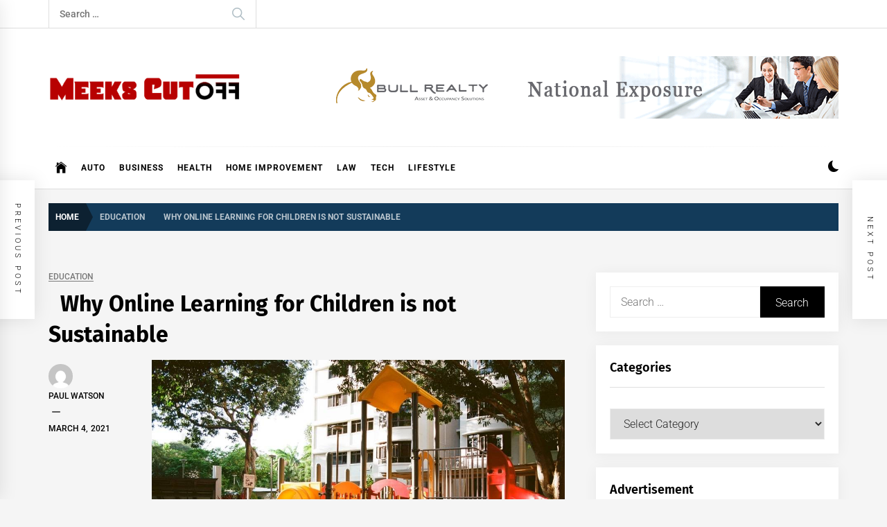

--- FILE ---
content_type: text/html; charset=UTF-8
request_url: https://meekscutoff.com/why-online-learning-for-children-is-not-sustainable/
body_size: 17282
content:
<!DOCTYPE html>
<html lang="en-US">
<head>
    <meta charset="UTF-8">
    <meta name="viewport" content="width=device-width, initial-scale=1.0">
    <link rel="profile" href="https://gmpg.org/xfn/11">

    <meta name='robots' content='index, follow, max-image-preview:large, max-snippet:-1, max-video-preview:-1' />

	<!-- This site is optimized with the Yoast SEO plugin v26.5 - https://yoast.com/wordpress/plugins/seo/ -->
	<title>  Why Online Learning for Children is not Sustainable  - meekscutoff.com</title>
	<link rel="canonical" href="https://meekscutoff.com/why-online-learning-for-children-is-not-sustainable/" />
	<meta property="og:locale" content="en_US" />
	<meta property="og:type" content="article" />
	<meta property="og:title" content="  Why Online Learning for Children is not Sustainable  - meekscutoff.com" />
	<meta property="og:description" content="Due to the pandemic, schools have had no choice but to close. Children have to continue learning at home. Teachers continue to adjust to the situation and find ways to help students learn in their absence. This situation is more difficult for younger students. Therefore, enforced permanent online learning is not sustainable for the long-term. [&hellip;]" />
	<meta property="og:url" content="https://meekscutoff.com/why-online-learning-for-children-is-not-sustainable/" />
	<meta property="og:site_name" content="meekscutoff.com" />
	<meta property="article:published_time" content="2021-03-04T11:55:53+00:00" />
	<meta property="og:image" content="https://meekscutoff.com/wp-content/uploads/2021/03/DSC0814_2500px_72ppi.jpg" />
	<meta property="og:image:width" content="1000" />
	<meta property="og:image:height" content="663" />
	<meta property="og:image:type" content="image/jpeg" />
	<meta name="author" content="Paul Watson" />
	<meta name="twitter:card" content="summary_large_image" />
	<meta name="twitter:label1" content="Written by" />
	<meta name="twitter:data1" content="Paul Watson" />
	<meta name="twitter:label2" content="Est. reading time" />
	<meta name="twitter:data2" content="3 minutes" />
	<script type="application/ld+json" class="yoast-schema-graph">{"@context":"https://schema.org","@graph":[{"@type":"Article","@id":"https://meekscutoff.com/why-online-learning-for-children-is-not-sustainable/#article","isPartOf":{"@id":"https://meekscutoff.com/why-online-learning-for-children-is-not-sustainable/"},"author":{"name":"Paul Watson","@id":"https://meekscutoff.com/#/schema/person/d92c62959f72a834bffc96908a7836da"},"headline":"  Why Online Learning for Children is not Sustainable ","datePublished":"2021-03-04T11:55:53+00:00","mainEntityOfPage":{"@id":"https://meekscutoff.com/why-online-learning-for-children-is-not-sustainable/"},"wordCount":504,"publisher":{"@id":"https://meekscutoff.com/#organization"},"image":{"@id":"https://meekscutoff.com/why-online-learning-for-children-is-not-sustainable/#primaryimage"},"thumbnailUrl":"https://meekscutoff.com/wp-content/uploads/2021/03/DSC0814_2500px_72ppi.jpg","articleSection":["Education"],"inLanguage":"en-US"},{"@type":"WebPage","@id":"https://meekscutoff.com/why-online-learning-for-children-is-not-sustainable/","url":"https://meekscutoff.com/why-online-learning-for-children-is-not-sustainable/","name":"  Why Online Learning for Children is not Sustainable  - meekscutoff.com","isPartOf":{"@id":"https://meekscutoff.com/#website"},"primaryImageOfPage":{"@id":"https://meekscutoff.com/why-online-learning-for-children-is-not-sustainable/#primaryimage"},"image":{"@id":"https://meekscutoff.com/why-online-learning-for-children-is-not-sustainable/#primaryimage"},"thumbnailUrl":"https://meekscutoff.com/wp-content/uploads/2021/03/DSC0814_2500px_72ppi.jpg","datePublished":"2021-03-04T11:55:53+00:00","breadcrumb":{"@id":"https://meekscutoff.com/why-online-learning-for-children-is-not-sustainable/#breadcrumb"},"inLanguage":"en-US","potentialAction":[{"@type":"ReadAction","target":["https://meekscutoff.com/why-online-learning-for-children-is-not-sustainable/"]}]},{"@type":"ImageObject","inLanguage":"en-US","@id":"https://meekscutoff.com/why-online-learning-for-children-is-not-sustainable/#primaryimage","url":"https://meekscutoff.com/wp-content/uploads/2021/03/DSC0814_2500px_72ppi.jpg","contentUrl":"https://meekscutoff.com/wp-content/uploads/2021/03/DSC0814_2500px_72ppi.jpg","width":1000,"height":663},{"@type":"BreadcrumbList","@id":"https://meekscutoff.com/why-online-learning-for-children-is-not-sustainable/#breadcrumb","itemListElement":[{"@type":"ListItem","position":1,"name":"Home","item":"https://meekscutoff.com/"},{"@type":"ListItem","position":2,"name":"  Why Online Learning for Children is not Sustainable "}]},{"@type":"WebSite","@id":"https://meekscutoff.com/#website","url":"https://meekscutoff.com/","name":"meekscutoff.com","description":"meekscutoff.com","publisher":{"@id":"https://meekscutoff.com/#organization"},"potentialAction":[{"@type":"SearchAction","target":{"@type":"EntryPoint","urlTemplate":"https://meekscutoff.com/?s={search_term_string}"},"query-input":{"@type":"PropertyValueSpecification","valueRequired":true,"valueName":"search_term_string"}}],"inLanguage":"en-US"},{"@type":"Organization","@id":"https://meekscutoff.com/#organization","name":"meekscutoff.com","url":"https://meekscutoff.com/","logo":{"@type":"ImageObject","inLanguage":"en-US","@id":"https://meekscutoff.com/#/schema/logo/image/","url":"https://meekscutoff.com/wp-content/uploads/2019/08/cropped-meeks-cut-off-e1565588047431.png","contentUrl":"https://meekscutoff.com/wp-content/uploads/2019/08/cropped-meeks-cut-off-e1565588047431.png","width":389,"height":76,"caption":"meekscutoff.com"},"image":{"@id":"https://meekscutoff.com/#/schema/logo/image/"}},{"@type":"Person","@id":"https://meekscutoff.com/#/schema/person/d92c62959f72a834bffc96908a7836da","name":"Paul Watson","image":{"@type":"ImageObject","inLanguage":"en-US","@id":"https://meekscutoff.com/#/schema/person/image/","url":"https://secure.gravatar.com/avatar/811acde54c6fe2e5182770e4c40d042683e169630fad3fedc9e73331816eed2c?s=96&d=mm&r=g","contentUrl":"https://secure.gravatar.com/avatar/811acde54c6fe2e5182770e4c40d042683e169630fad3fedc9e73331816eed2c?s=96&d=mm&r=g","caption":"Paul Watson"},"url":"https://meekscutoff.com/author/paul-watson/"}]}</script>
	<!-- / Yoast SEO plugin. -->


<link rel="alternate" type="application/rss+xml" title="meekscutoff.com &raquo; Feed" href="https://meekscutoff.com/feed/" />
<link rel="alternate" type="application/rss+xml" title="meekscutoff.com &raquo; Comments Feed" href="https://meekscutoff.com/comments/feed/" />
<link rel="alternate" title="oEmbed (JSON)" type="application/json+oembed" href="https://meekscutoff.com/wp-json/oembed/1.0/embed?url=https%3A%2F%2Fmeekscutoff.com%2Fwhy-online-learning-for-children-is-not-sustainable%2F" />
<link rel="alternate" title="oEmbed (XML)" type="text/xml+oembed" href="https://meekscutoff.com/wp-json/oembed/1.0/embed?url=https%3A%2F%2Fmeekscutoff.com%2Fwhy-online-learning-for-children-is-not-sustainable%2F&#038;format=xml" />
<style id='wp-img-auto-sizes-contain-inline-css' type='text/css'>
img:is([sizes=auto i],[sizes^="auto," i]){contain-intrinsic-size:3000px 1500px}
/*# sourceURL=wp-img-auto-sizes-contain-inline-css */
</style>
<style id='wp-emoji-styles-inline-css' type='text/css'>

	img.wp-smiley, img.emoji {
		display: inline !important;
		border: none !important;
		box-shadow: none !important;
		height: 1em !important;
		width: 1em !important;
		margin: 0 0.07em !important;
		vertical-align: -0.1em !important;
		background: none !important;
		padding: 0 !important;
	}
/*# sourceURL=wp-emoji-styles-inline-css */
</style>
<style id='wp-block-library-inline-css' type='text/css'>
:root{--wp-block-synced-color:#7a00df;--wp-block-synced-color--rgb:122,0,223;--wp-bound-block-color:var(--wp-block-synced-color);--wp-editor-canvas-background:#ddd;--wp-admin-theme-color:#007cba;--wp-admin-theme-color--rgb:0,124,186;--wp-admin-theme-color-darker-10:#006ba1;--wp-admin-theme-color-darker-10--rgb:0,107,160.5;--wp-admin-theme-color-darker-20:#005a87;--wp-admin-theme-color-darker-20--rgb:0,90,135;--wp-admin-border-width-focus:2px}@media (min-resolution:192dpi){:root{--wp-admin-border-width-focus:1.5px}}.wp-element-button{cursor:pointer}:root .has-very-light-gray-background-color{background-color:#eee}:root .has-very-dark-gray-background-color{background-color:#313131}:root .has-very-light-gray-color{color:#eee}:root .has-very-dark-gray-color{color:#313131}:root .has-vivid-green-cyan-to-vivid-cyan-blue-gradient-background{background:linear-gradient(135deg,#00d084,#0693e3)}:root .has-purple-crush-gradient-background{background:linear-gradient(135deg,#34e2e4,#4721fb 50%,#ab1dfe)}:root .has-hazy-dawn-gradient-background{background:linear-gradient(135deg,#faaca8,#dad0ec)}:root .has-subdued-olive-gradient-background{background:linear-gradient(135deg,#fafae1,#67a671)}:root .has-atomic-cream-gradient-background{background:linear-gradient(135deg,#fdd79a,#004a59)}:root .has-nightshade-gradient-background{background:linear-gradient(135deg,#330968,#31cdcf)}:root .has-midnight-gradient-background{background:linear-gradient(135deg,#020381,#2874fc)}:root{--wp--preset--font-size--normal:16px;--wp--preset--font-size--huge:42px}.has-regular-font-size{font-size:1em}.has-larger-font-size{font-size:2.625em}.has-normal-font-size{font-size:var(--wp--preset--font-size--normal)}.has-huge-font-size{font-size:var(--wp--preset--font-size--huge)}.has-text-align-center{text-align:center}.has-text-align-left{text-align:left}.has-text-align-right{text-align:right}.has-fit-text{white-space:nowrap!important}#end-resizable-editor-section{display:none}.aligncenter{clear:both}.items-justified-left{justify-content:flex-start}.items-justified-center{justify-content:center}.items-justified-right{justify-content:flex-end}.items-justified-space-between{justify-content:space-between}.screen-reader-text{border:0;clip-path:inset(50%);height:1px;margin:-1px;overflow:hidden;padding:0;position:absolute;width:1px;word-wrap:normal!important}.screen-reader-text:focus{background-color:#ddd;clip-path:none;color:#444;display:block;font-size:1em;height:auto;left:5px;line-height:normal;padding:15px 23px 14px;text-decoration:none;top:5px;width:auto;z-index:100000}html :where(.has-border-color){border-style:solid}html :where([style*=border-top-color]){border-top-style:solid}html :where([style*=border-right-color]){border-right-style:solid}html :where([style*=border-bottom-color]){border-bottom-style:solid}html :where([style*=border-left-color]){border-left-style:solid}html :where([style*=border-width]){border-style:solid}html :where([style*=border-top-width]){border-top-style:solid}html :where([style*=border-right-width]){border-right-style:solid}html :where([style*=border-bottom-width]){border-bottom-style:solid}html :where([style*=border-left-width]){border-left-style:solid}html :where(img[class*=wp-image-]){height:auto;max-width:100%}:where(figure){margin:0 0 1em}html :where(.is-position-sticky){--wp-admin--admin-bar--position-offset:var(--wp-admin--admin-bar--height,0px)}@media screen and (max-width:600px){html :where(.is-position-sticky){--wp-admin--admin-bar--position-offset:0px}}

/*# sourceURL=wp-block-library-inline-css */
</style><style id='wp-block-paragraph-inline-css' type='text/css'>
.is-small-text{font-size:.875em}.is-regular-text{font-size:1em}.is-large-text{font-size:2.25em}.is-larger-text{font-size:3em}.has-drop-cap:not(:focus):first-letter{float:left;font-size:8.4em;font-style:normal;font-weight:100;line-height:.68;margin:.05em .1em 0 0;text-transform:uppercase}body.rtl .has-drop-cap:not(:focus):first-letter{float:none;margin-left:.1em}p.has-drop-cap.has-background{overflow:hidden}:root :where(p.has-background){padding:1.25em 2.375em}:where(p.has-text-color:not(.has-link-color)) a{color:inherit}p.has-text-align-left[style*="writing-mode:vertical-lr"],p.has-text-align-right[style*="writing-mode:vertical-rl"]{rotate:180deg}
/*# sourceURL=https://meekscutoff.com/wp-includes/blocks/paragraph/style.min.css */
</style>
<style id='global-styles-inline-css' type='text/css'>
:root{--wp--preset--aspect-ratio--square: 1;--wp--preset--aspect-ratio--4-3: 4/3;--wp--preset--aspect-ratio--3-4: 3/4;--wp--preset--aspect-ratio--3-2: 3/2;--wp--preset--aspect-ratio--2-3: 2/3;--wp--preset--aspect-ratio--16-9: 16/9;--wp--preset--aspect-ratio--9-16: 9/16;--wp--preset--color--black: #000000;--wp--preset--color--cyan-bluish-gray: #abb8c3;--wp--preset--color--white: #ffffff;--wp--preset--color--pale-pink: #f78da7;--wp--preset--color--vivid-red: #cf2e2e;--wp--preset--color--luminous-vivid-orange: #ff6900;--wp--preset--color--luminous-vivid-amber: #fcb900;--wp--preset--color--light-green-cyan: #7bdcb5;--wp--preset--color--vivid-green-cyan: #00d084;--wp--preset--color--pale-cyan-blue: #8ed1fc;--wp--preset--color--vivid-cyan-blue: #0693e3;--wp--preset--color--vivid-purple: #9b51e0;--wp--preset--gradient--vivid-cyan-blue-to-vivid-purple: linear-gradient(135deg,rgb(6,147,227) 0%,rgb(155,81,224) 100%);--wp--preset--gradient--light-green-cyan-to-vivid-green-cyan: linear-gradient(135deg,rgb(122,220,180) 0%,rgb(0,208,130) 100%);--wp--preset--gradient--luminous-vivid-amber-to-luminous-vivid-orange: linear-gradient(135deg,rgb(252,185,0) 0%,rgb(255,105,0) 100%);--wp--preset--gradient--luminous-vivid-orange-to-vivid-red: linear-gradient(135deg,rgb(255,105,0) 0%,rgb(207,46,46) 100%);--wp--preset--gradient--very-light-gray-to-cyan-bluish-gray: linear-gradient(135deg,rgb(238,238,238) 0%,rgb(169,184,195) 100%);--wp--preset--gradient--cool-to-warm-spectrum: linear-gradient(135deg,rgb(74,234,220) 0%,rgb(151,120,209) 20%,rgb(207,42,186) 40%,rgb(238,44,130) 60%,rgb(251,105,98) 80%,rgb(254,248,76) 100%);--wp--preset--gradient--blush-light-purple: linear-gradient(135deg,rgb(255,206,236) 0%,rgb(152,150,240) 100%);--wp--preset--gradient--blush-bordeaux: linear-gradient(135deg,rgb(254,205,165) 0%,rgb(254,45,45) 50%,rgb(107,0,62) 100%);--wp--preset--gradient--luminous-dusk: linear-gradient(135deg,rgb(255,203,112) 0%,rgb(199,81,192) 50%,rgb(65,88,208) 100%);--wp--preset--gradient--pale-ocean: linear-gradient(135deg,rgb(255,245,203) 0%,rgb(182,227,212) 50%,rgb(51,167,181) 100%);--wp--preset--gradient--electric-grass: linear-gradient(135deg,rgb(202,248,128) 0%,rgb(113,206,126) 100%);--wp--preset--gradient--midnight: linear-gradient(135deg,rgb(2,3,129) 0%,rgb(40,116,252) 100%);--wp--preset--font-size--small: 13px;--wp--preset--font-size--medium: 20px;--wp--preset--font-size--large: 36px;--wp--preset--font-size--x-large: 42px;--wp--preset--spacing--20: 0.44rem;--wp--preset--spacing--30: 0.67rem;--wp--preset--spacing--40: 1rem;--wp--preset--spacing--50: 1.5rem;--wp--preset--spacing--60: 2.25rem;--wp--preset--spacing--70: 3.38rem;--wp--preset--spacing--80: 5.06rem;--wp--preset--shadow--natural: 6px 6px 9px rgba(0, 0, 0, 0.2);--wp--preset--shadow--deep: 12px 12px 50px rgba(0, 0, 0, 0.4);--wp--preset--shadow--sharp: 6px 6px 0px rgba(0, 0, 0, 0.2);--wp--preset--shadow--outlined: 6px 6px 0px -3px rgb(255, 255, 255), 6px 6px rgb(0, 0, 0);--wp--preset--shadow--crisp: 6px 6px 0px rgb(0, 0, 0);}:where(.is-layout-flex){gap: 0.5em;}:where(.is-layout-grid){gap: 0.5em;}body .is-layout-flex{display: flex;}.is-layout-flex{flex-wrap: wrap;align-items: center;}.is-layout-flex > :is(*, div){margin: 0;}body .is-layout-grid{display: grid;}.is-layout-grid > :is(*, div){margin: 0;}:where(.wp-block-columns.is-layout-flex){gap: 2em;}:where(.wp-block-columns.is-layout-grid){gap: 2em;}:where(.wp-block-post-template.is-layout-flex){gap: 1.25em;}:where(.wp-block-post-template.is-layout-grid){gap: 1.25em;}.has-black-color{color: var(--wp--preset--color--black) !important;}.has-cyan-bluish-gray-color{color: var(--wp--preset--color--cyan-bluish-gray) !important;}.has-white-color{color: var(--wp--preset--color--white) !important;}.has-pale-pink-color{color: var(--wp--preset--color--pale-pink) !important;}.has-vivid-red-color{color: var(--wp--preset--color--vivid-red) !important;}.has-luminous-vivid-orange-color{color: var(--wp--preset--color--luminous-vivid-orange) !important;}.has-luminous-vivid-amber-color{color: var(--wp--preset--color--luminous-vivid-amber) !important;}.has-light-green-cyan-color{color: var(--wp--preset--color--light-green-cyan) !important;}.has-vivid-green-cyan-color{color: var(--wp--preset--color--vivid-green-cyan) !important;}.has-pale-cyan-blue-color{color: var(--wp--preset--color--pale-cyan-blue) !important;}.has-vivid-cyan-blue-color{color: var(--wp--preset--color--vivid-cyan-blue) !important;}.has-vivid-purple-color{color: var(--wp--preset--color--vivid-purple) !important;}.has-black-background-color{background-color: var(--wp--preset--color--black) !important;}.has-cyan-bluish-gray-background-color{background-color: var(--wp--preset--color--cyan-bluish-gray) !important;}.has-white-background-color{background-color: var(--wp--preset--color--white) !important;}.has-pale-pink-background-color{background-color: var(--wp--preset--color--pale-pink) !important;}.has-vivid-red-background-color{background-color: var(--wp--preset--color--vivid-red) !important;}.has-luminous-vivid-orange-background-color{background-color: var(--wp--preset--color--luminous-vivid-orange) !important;}.has-luminous-vivid-amber-background-color{background-color: var(--wp--preset--color--luminous-vivid-amber) !important;}.has-light-green-cyan-background-color{background-color: var(--wp--preset--color--light-green-cyan) !important;}.has-vivid-green-cyan-background-color{background-color: var(--wp--preset--color--vivid-green-cyan) !important;}.has-pale-cyan-blue-background-color{background-color: var(--wp--preset--color--pale-cyan-blue) !important;}.has-vivid-cyan-blue-background-color{background-color: var(--wp--preset--color--vivid-cyan-blue) !important;}.has-vivid-purple-background-color{background-color: var(--wp--preset--color--vivid-purple) !important;}.has-black-border-color{border-color: var(--wp--preset--color--black) !important;}.has-cyan-bluish-gray-border-color{border-color: var(--wp--preset--color--cyan-bluish-gray) !important;}.has-white-border-color{border-color: var(--wp--preset--color--white) !important;}.has-pale-pink-border-color{border-color: var(--wp--preset--color--pale-pink) !important;}.has-vivid-red-border-color{border-color: var(--wp--preset--color--vivid-red) !important;}.has-luminous-vivid-orange-border-color{border-color: var(--wp--preset--color--luminous-vivid-orange) !important;}.has-luminous-vivid-amber-border-color{border-color: var(--wp--preset--color--luminous-vivid-amber) !important;}.has-light-green-cyan-border-color{border-color: var(--wp--preset--color--light-green-cyan) !important;}.has-vivid-green-cyan-border-color{border-color: var(--wp--preset--color--vivid-green-cyan) !important;}.has-pale-cyan-blue-border-color{border-color: var(--wp--preset--color--pale-cyan-blue) !important;}.has-vivid-cyan-blue-border-color{border-color: var(--wp--preset--color--vivid-cyan-blue) !important;}.has-vivid-purple-border-color{border-color: var(--wp--preset--color--vivid-purple) !important;}.has-vivid-cyan-blue-to-vivid-purple-gradient-background{background: var(--wp--preset--gradient--vivid-cyan-blue-to-vivid-purple) !important;}.has-light-green-cyan-to-vivid-green-cyan-gradient-background{background: var(--wp--preset--gradient--light-green-cyan-to-vivid-green-cyan) !important;}.has-luminous-vivid-amber-to-luminous-vivid-orange-gradient-background{background: var(--wp--preset--gradient--luminous-vivid-amber-to-luminous-vivid-orange) !important;}.has-luminous-vivid-orange-to-vivid-red-gradient-background{background: var(--wp--preset--gradient--luminous-vivid-orange-to-vivid-red) !important;}.has-very-light-gray-to-cyan-bluish-gray-gradient-background{background: var(--wp--preset--gradient--very-light-gray-to-cyan-bluish-gray) !important;}.has-cool-to-warm-spectrum-gradient-background{background: var(--wp--preset--gradient--cool-to-warm-spectrum) !important;}.has-blush-light-purple-gradient-background{background: var(--wp--preset--gradient--blush-light-purple) !important;}.has-blush-bordeaux-gradient-background{background: var(--wp--preset--gradient--blush-bordeaux) !important;}.has-luminous-dusk-gradient-background{background: var(--wp--preset--gradient--luminous-dusk) !important;}.has-pale-ocean-gradient-background{background: var(--wp--preset--gradient--pale-ocean) !important;}.has-electric-grass-gradient-background{background: var(--wp--preset--gradient--electric-grass) !important;}.has-midnight-gradient-background{background: var(--wp--preset--gradient--midnight) !important;}.has-small-font-size{font-size: var(--wp--preset--font-size--small) !important;}.has-medium-font-size{font-size: var(--wp--preset--font-size--medium) !important;}.has-large-font-size{font-size: var(--wp--preset--font-size--large) !important;}.has-x-large-font-size{font-size: var(--wp--preset--font-size--x-large) !important;}
/*# sourceURL=global-styles-inline-css */
</style>

<style id='classic-theme-styles-inline-css' type='text/css'>
/*! This file is auto-generated */
.wp-block-button__link{color:#fff;background-color:#32373c;border-radius:9999px;box-shadow:none;text-decoration:none;padding:calc(.667em + 2px) calc(1.333em + 2px);font-size:1.125em}.wp-block-file__button{background:#32373c;color:#fff;text-decoration:none}
/*# sourceURL=/wp-includes/css/classic-themes.min.css */
</style>
<link rel='stylesheet' id='contact-form-7-css' href='https://meekscutoff.com/wp-content/plugins/contact-form-7/includes/css/styles.css?ver=6.1.4' type='text/css' media='all' />
<link rel='stylesheet' id='infinity-news-google-fonts-css' href='https://meekscutoff.com/wp-content/fonts/559d0d51cb98482e2a0f4786f13ecaeb.css?ver=1.4.10' type='text/css' media='all' />
<link rel='stylesheet' id='ionicons-css' href='https://meekscutoff.com/wp-content/themes/infinity-news/assets/lib/ionicons/css/ionicons.min.css?ver=6.9' type='text/css' media='all' />
<link rel='stylesheet' id='slick-css' href='https://meekscutoff.com/wp-content/themes/infinity-news/assets/lib/slick/css/slick.min.css?ver=6.9' type='text/css' media='all' />
<link rel='stylesheet' id='magnific-popup-css' href='https://meekscutoff.com/wp-content/themes/infinity-news/assets/lib/magnific-popup/magnific-popup.css?ver=6.9' type='text/css' media='all' />
<link rel='stylesheet' id='sidr-nav-css' href='https://meekscutoff.com/wp-content/themes/infinity-news/assets/lib/sidr/css/jquery.sidr.dark.css?ver=6.9' type='text/css' media='all' />
<link rel='stylesheet' id='infinity-news-style-css' href='https://meekscutoff.com/wp-content/themes/infinity-news/style.css?ver=1.4.10' type='text/css' media='all' />
<style id='infinity-news-style-inline-css' type='text/css'>
.entry-meta-category .twp_cat_auto{color:#b70101}.entry-meta-category .twp_cat_auto{border-color:#b70101}.block-bg-alt .entry-meta-category .twp_cat_auto{background:#b70101}.home-carousel-overlay .entry-meta-category .twp_cat_auto{background:#b70101}.entry-meta-category .twp_cat_business{color:#b70101}.entry-meta-category .twp_cat_business{border-color:#b70101}.block-bg-alt .entry-meta-category .twp_cat_business{background:#b70101}.home-carousel-overlay .entry-meta-category .twp_cat_business{background:#b70101}.entry-meta-category .twp_cat_health{color:#b70101}.entry-meta-category .twp_cat_health{border-color:#b70101}.block-bg-alt .entry-meta-category .twp_cat_health{background:#b70101}.home-carousel-overlay .entry-meta-category .twp_cat_health{background:#b70101}.entry-meta-category .twp_cat_home-improvement{color:#b70101}.entry-meta-category .twp_cat_home-improvement{border-color:#b70101}.block-bg-alt .entry-meta-category .twp_cat_home-improvement{background:#b70101}.home-carousel-overlay .entry-meta-category .twp_cat_home-improvement{background:#b70101}.entry-meta-category .twp_cat_law{color:#b70101}.entry-meta-category .twp_cat_law{border-color:#b70101}.block-bg-alt .entry-meta-category .twp_cat_law{background:#b70101}.home-carousel-overlay .entry-meta-category .twp_cat_law{background:#b70101}.entry-meta-category .twp_cat_lifestyle{color:#b70101}.entry-meta-category .twp_cat_lifestyle{border-color:#b70101}.block-bg-alt .entry-meta-category .twp_cat_lifestyle{background:#b70101}.home-carousel-overlay .entry-meta-category .twp_cat_lifestyle{background:#b70101}.entry-meta-category .twp_cat_tech{color:#b70101}.entry-meta-category .twp_cat_tech{border-color:#b70101}.block-bg-alt .entry-meta-category .twp_cat_tech{background:#b70101}.home-carousel-overlay .entry-meta-category .twp_cat_tech{background:#b70101}.block-title-wrapper .block-title-bg, .block-title-wrapper .title-controls-bg{background: #f5f5f5}
/*# sourceURL=infinity-news-style-inline-css */
</style>
<script type="text/javascript" src="https://meekscutoff.com/wp-includes/js/jquery/jquery.min.js?ver=3.7.1" id="jquery-core-js"></script>
<script type="text/javascript" src="https://meekscutoff.com/wp-includes/js/jquery/jquery-migrate.min.js?ver=3.4.1" id="jquery-migrate-js"></script>
<link rel="https://api.w.org/" href="https://meekscutoff.com/wp-json/" /><link rel="alternate" title="JSON" type="application/json" href="https://meekscutoff.com/wp-json/wp/v2/posts/1704" /><link rel="EditURI" type="application/rsd+xml" title="RSD" href="https://meekscutoff.com/xmlrpc.php?rsd" />
<meta name="generator" content="WordPress 6.9" />
<link rel='shortlink' href='https://meekscutoff.com/?p=1704' />
		<style type="text/css">
					.site-title,
			.site-description {
				position: absolute;
				clip: rect(1px, 1px, 1px, 1px);
			}
				</style>
		<link rel="icon" href="https://meekscutoff.com/wp-content/uploads/2019/08/meeks-cut-off-f-150x137.png" sizes="32x32" />
<link rel="icon" href="https://meekscutoff.com/wp-content/uploads/2019/08/meeks-cut-off-f.png" sizes="192x192" />
<link rel="apple-touch-icon" href="https://meekscutoff.com/wp-content/uploads/2019/08/meeks-cut-off-f.png" />
<meta name="msapplication-TileImage" content="https://meekscutoff.com/wp-content/uploads/2019/08/meeks-cut-off-f.png" />
</head>

<body class="wp-singular post-template-default single single-post postid-1704 single-format-standard wp-custom-logo wp-embed-responsive wp-theme-infinity-news right-sidebar no-offcanvas">

<div id="page" class="site">
    <a class="skip-link screen-reader-text" href="#content">Skip to content</a>

    
    <header id="masthead" class="site-header " >

        
            <div class="site-topbar hidden-mobile flex-block">
                <div class="wrapper">
                    <div class="topbar-items flex-block-items">

                        
                                                    <div class="search-bar">
                                <form role="search" method="get" class="search-form" action="https://meekscutoff.com/">
				<label>
					<span class="screen-reader-text">Search for:</span>
					<input type="search" class="search-field" placeholder="Search &hellip;" value="" name="s" />
				</label>
				<input type="submit" class="search-submit" value="Search" />
			</form>                            </div>
                        
                    </div>

                </div>
            </div>
        
        
        <div class="site-middlebar flex-block twp-align-left">
            <div class="wrapper">
                <div class="middlebar-items flex-block-items">
                    
                    <div class="site-branding">
                        <a href="https://meekscutoff.com/" class="custom-logo-link" rel="home"><img width="389" height="76" src="https://meekscutoff.com/wp-content/uploads/2019/08/cropped-meeks-cut-off-e1565588047431.png" class="custom-logo" alt="meekscutoff.com" decoding="async" srcset="https://meekscutoff.com/wp-content/uploads/2019/08/cropped-meeks-cut-off-e1565588047431.png 389w, https://meekscutoff.com/wp-content/uploads/2019/08/cropped-meeks-cut-off-e1565588047431-300x59.png 300w" sizes="(max-width: 389px) 100vw, 389px" /></a>                            <p class="site-title">
                                <a href="https://meekscutoff.com/" rel="home">meekscutoff.com</a>
                            </p>
                                                    <p class="site-description">
                               <span>meekscutoff.com</span>
                            </p>
                                            </div><!-- .site-branding -->

                                            <div class="site-header-banner">
                                                            <img src="https://meekscutoff.com/wp-content/uploads/2019/08/Bull-Realty-Banner-Ad.gif" title="Header Advertise" alt="Header Advertise">
                                                    </div>
                    
                </div>
            </div>
        </div>
        <nav id="site-navigation" class="main-navigation">
            <div class="wrapper">
                <div class="navigation-area">
                    
                    <div class="toggle-menu" aria-controls="primary-menu" aria-expanded="false">
                        <a class="offcanvas-toggle" href="#">
                            <div class="trigger-icon">
                               <span class="menu-label">
                                    Menu                                </span>
                            </div>
                        </a>
                    </div>

                    <div class="menu"><ul id="primary-menu" class="menu"><li class="brand-home"><a title="Home" href="https://meekscutoff.com"><span class='icon ion-ios-home'></span></a></li><li id="menu-item-121" class="menu-item menu-item-type-taxonomy menu-item-object-category menu-item-121"><a href="https://meekscutoff.com/category/auto/">Auto</a></li>
<li id="menu-item-122" class="menu-item menu-item-type-taxonomy menu-item-object-category menu-item-122"><a href="https://meekscutoff.com/category/business/">Business</a></li>
<li id="menu-item-123" class="menu-item menu-item-type-taxonomy menu-item-object-category menu-item-123"><a href="https://meekscutoff.com/category/health/">Health</a></li>
<li id="menu-item-124" class="menu-item menu-item-type-taxonomy menu-item-object-category menu-item-124"><a href="https://meekscutoff.com/category/home-improvement/">Home Improvement</a></li>
<li id="menu-item-125" class="menu-item menu-item-type-taxonomy menu-item-object-category menu-item-125"><a href="https://meekscutoff.com/category/law/">Law</a></li>
<li id="menu-item-126" class="menu-item menu-item-type-taxonomy menu-item-object-category menu-item-126"><a href="https://meekscutoff.com/category/tech/">Tech</a></li>
<li id="menu-item-127" class="menu-item menu-item-type-taxonomy menu-item-object-category menu-item-127"><a href="https://meekscutoff.com/category/lifestyle/">Lifestyle</a></li>
</ul></div>
                    <div class="nav-right">

                                                    
                            <div class="twp-color-scheme">
                                <div id="night-mode">
                                    <a role="button" href="#" class="colour-switcher-btn">
                                        <span class="twp-toggle-tooltip"><span class="twp-tooltip-wrapper"></span></span> <i class=""></i>
                                    </a>
                                </div>
                            </div>

                        
                                            </div>

                </div>
            </div>
        </nav><!-- #site-navigation -->
    </header><!-- #masthead -->

    
        <div class="twp-inner-banner">
            <div class="wrapper">

                <nav role="navigation" aria-label="Breadcrumbs" class="breadcrumb-trail breadcrumbs" itemprop="breadcrumb"><ul class="trail-items" itemscope itemtype="http://schema.org/BreadcrumbList"><meta name="numberOfItems" content="3" /><meta name="itemListOrder" content="Ascending" /><li itemprop="itemListElement" itemscope itemtype="http://schema.org/ListItem" class="trail-item trail-begin"><a href="https://meekscutoff.com/" rel="home" itemprop="item"><span itemprop="name">Home</span></a><meta itemprop="position" content="1" /></li><li itemprop="itemListElement" itemscope itemtype="http://schema.org/ListItem" class="trail-item"><a href="https://meekscutoff.com/category/education/" itemprop="item"><span itemprop="name">Education</span></a><meta itemprop="position" content="2" /></li><li itemprop="itemListElement" itemscope itemtype="http://schema.org/ListItem" class="trail-item trail-end"><a href="https://meekscutoff.com/why-online-learning-for-children-is-not-sustainable/" itemprop="item"><span itemprop="name">   Why Online Learning for Children is not Sustainable </span></a><meta itemprop="position" content="3" /></li></ul></nav>
                
                    
                    
            </div>
        </div>
    
            <div id="content" class="site-content">
    
    <div id="primary" class="content-area">

    
            <div class="twp-banner-details">

                <div class="entry-meta entry-meta-category">
								<a class="twp_cat_education" href="https://meekscutoff.com/category/education/" rel="category tag">Education</a>

							</div><header class="entry-header"><h1 class="entry-title entry-title-full">   Why Online Learning for Children is not Sustainable </h1></header>
            </div>

            <main id="main" class="site-main">

                
<article id="post-1704" class="post-1704 post type-post status-publish format-standard has-post-thumbnail hentry category-education" >

			
		<div class="article-details single-article-details">
			
							<div class="twp-single-affix">

					<div class="entry-meta">
			            <span class="author-img"><img alt='' src='https://secure.gravatar.com/avatar/811acde54c6fe2e5182770e4c40d042683e169630fad3fedc9e73331816eed2c?s=96&#038;d=mm&#038;r=g' srcset='https://secure.gravatar.com/avatar/811acde54c6fe2e5182770e4c40d042683e169630fad3fedc9e73331816eed2c?s=192&#038;d=mm&#038;r=g 2x' class='avatar avatar-96 photo avatar-img' height='96' width='96' decoding='async'/></span><span class="byline"> <a class="url fn n" href="https://meekscutoff.com/author/paul-watson/">Paul Watson</a></span><span class='sep-date-author'><i class='ion ion-ios-remove'></i></span><span class="posted-on"><a href="https://meekscutoff.com/2021/03/04/" rel="bookmark"><time class="entry-date published updated" datetime="2021-03-04T11:55:53+00:00">March 4, 2021</time></a></span>		            </div>

		            
		        </div><!-- .entry-meta -->
		    
		    <div class="twp-post-content">

		    	
			<div class="post-thumbnail">
				<img width="1000" height="663" src="https://meekscutoff.com/wp-content/uploads/2021/03/DSC0814_2500px_72ppi.jpg" class="attachment-post-thumbnail size-post-thumbnail wp-post-image" alt="" decoding="async" fetchpriority="high" srcset="https://meekscutoff.com/wp-content/uploads/2021/03/DSC0814_2500px_72ppi.jpg 1000w, https://meekscutoff.com/wp-content/uploads/2021/03/DSC0814_2500px_72ppi-300x199.jpg 300w, https://meekscutoff.com/wp-content/uploads/2021/03/DSC0814_2500px_72ppi-768x509.jpg 768w" sizes="(max-width: 1000px) 100vw, 1000px" />			</div><!-- .post-thumbnail -->

		
				
				<div class="entry-content">
					<p>Due to the pandemic, schools have had no choice but to close. Children have to continue learning at home. Teachers continue to adjust to the situation and find ways to help students learn in their absence. This situation is more difficult for younger students. Therefore, enforced permanent online learning is not sustainable for the long-term. At some point, changes will guarantee that schools will reopen.</p>
<p><strong>Some students were already having a hard time before the pandemic </strong></p>
<p>Not all students have the same mental capabilities. Some have learning disabilities. Even before the pandemic, they were already having a hard time understanding their lessons. Studying from home only worsened their situations and if it continues, they will be behind their group. Therefore, it doesn’t help to continue the online learning setup.</p>
<p><strong>Play is essential</strong></p>
<p>It is in children’s nature to play and build relationships with others. They are also learning how to improve their motor skills. Being at home all the time doesn’t help, it&#8217;s the reason schools exist in the first place. They allow children to develop holistically. Even students who excel academically might be behind in this aspect and need to be back in the real school setting. For now, you could consider installing <a href="https://www.houseofplay.com/indoor-playgrounds/sensory">sensory room equipment</a> at home. It can be an exciting option for your children. If you have one at home, your children can continue playing and having fun.</p>
<p><strong>Some parents can’t continue doing this</strong></p>
<p>In the latest job reports, almost all those who lost their jobs were women, showing one of the worst impacts of online learning. Female employees have no choice but to resign from work to teach their children at home. More women will feel disempowered as this continues. Even if they are already at the height of their careers, they will have to make sacrifices. It is unfair to women and they should not be faced with this terrible decision.</p>
<p><strong>Not everyone has similar resources</strong></p>
<p>The online learning setup also highlights another flaw in the educational setting. Some students have more resources than others. Others are not so lucky and have to make the most of what they have. They might be hardworking and eager to learn but have limited resources. Even if the government tried to help, it’s still not enough to promote equity. Besides, online learning has already started, and it is too late to address these concerns now. There are still inequities in a regular classroom setting, some schools have better resources than others. However, the online learning setup is a worse situation for some students.</p>
<p>Hopefully, children will soon return to school. They deserve to have a better learning environment and you can try to help them in current times. Always be there to assist if they need help in dealing with academic challenges. You should be their number one cheerleader and encourage them in feeling they are capable of doing an excellent job despite what’s happening.</p>
<p>&nbsp;</p>
				</div><!-- .entry-content -->

								<footer class="entry-footer">
									</footer><!-- .entry-footer -->
			</div>

		</div>

	
</article><!-- #post-1704 -->
                <div class="twp-navigation-wrapper">
	<nav class="navigation post-navigation" aria-label="Posts">
		<h2 class="screen-reader-text">Post navigation</h2>
		<div class="nav-links"><div class="nav-previous"><a href="https://meekscutoff.com/cybersecurity-practices-to-discourage-hackers-and-protect-your-system/" rel="prev"><h2 class="entry-title entry-title-big" aria-hidden="true">Previous</h2> <span class="screen-reader-text">Previous post:</span> <h3 class="entry-title entry-title-medium">Cybersecurity Practices to Discourage Hackers and Protect Your System</h3></a></div><div class="nav-next"><a href="https://meekscutoff.com/what-are-replay-attack-and-how-to-prevent-them/" rel="next"><h2 class="entry-title entry-title-big" aria-hidden="true">Next</h2> <span class="screen-reader-text">Next post:</span> <h3 class="entry-title entry-title-medium">What are Replay Attack and how to prevent them</h3></a></div></div>
	</nav>
                </div>
                <div class="floating-post-navigation floating-navigation-prev">
                                                <img width="300" height="212" src="https://meekscutoff.com/wp-content/uploads/2021/03/s2-300x212.png" class="attachment-medium size-medium wp-post-image" alt="" loading="lazy" />                                        <a href="https://meekscutoff.com/cybersecurity-practices-to-discourage-hackers-and-protect-your-system/">
                        <span class="floating-navigation-label">Previous post</span>
                        <span class="floating-navigation-title">Cybersecurity Practices to Discourage Hackers and Protect Your System</span>
                    </a>
                </div>

            
                <div class="floating-post-navigation floating-navigation-next">
                                            <img width="300" height="169" src="https://meekscutoff.com/wp-content/uploads/2021/03/Untitled1-300x169.png" class="attachment-medium size-medium wp-post-image" alt="" loading="lazy" />                                        <a href="https://meekscutoff.com/what-are-replay-attack-and-how-to-prevent-them/">
                        <span class="floating-navigation-label">Next post</span>
                        <span class="floating-navigation-title">What are Replay Attack and how to prevent them</span>
                    </a>
                </div>

            
            </main><!-- #main -->

        
    </div><!-- #primary -->


<aside id="secondary" class="widget-area">
	<div id="search-2" class="widget widget_search"><form role="search" method="get" class="search-form" action="https://meekscutoff.com/">
				<label>
					<span class="screen-reader-text">Search for:</span>
					<input type="search" class="search-field" placeholder="Search &hellip;" value="" name="s" />
				</label>
				<input type="submit" class="search-submit" value="Search" />
			</form></div><div id="categories-2" class="widget widget_categories"><h2 class="widget-title">Categories</h2><form action="https://meekscutoff.com" method="get"><label class="screen-reader-text" for="cat">Categories</label><select  name='cat' id='cat' class='postform'>
	<option value='-1'>Select Category</option>
	<option class="level-0" value="121">Appliance</option>
	<option class="level-0" value="2">Auto</option>
	<option class="level-0" value="322">Beauty</option>
	<option class="level-0" value="3">Business</option>
	<option class="level-0" value="113">Casino</option>
	<option class="level-0" value="147">Charity</option>
	<option class="level-0" value="140">Cleaning</option>
	<option class="level-0" value="195">Construction</option>
	<option class="level-0" value="145">Crypto</option>
	<option class="level-0" value="139">Dating</option>
	<option class="level-0" value="112">Education</option>
	<option class="level-0" value="124">Entertainment</option>
	<option class="level-0" value="122">Fashion</option>
	<option class="level-0" value="1">featured</option>
	<option class="level-0" value="104">Finance</option>
	<option class="level-0" value="107">Food</option>
	<option class="level-0" value="144">Furniture</option>
	<option class="level-0" value="116">Gaming</option>
	<option class="level-0" value="4">Health</option>
	<option class="level-0" value="5">Home Improvement</option>
	<option class="level-0" value="151">Industrial</option>
	<option class="level-0" value="114">Industry</option>
	<option class="level-0" value="117">Insurance</option>
	<option class="level-0" value="149">Internet marketing</option>
	<option class="level-0" value="6">Law</option>
	<option class="level-0" value="7">Lifestyle</option>
	<option class="level-0" value="119">Loan</option>
	<option class="level-0" value="150">Medical Equipment</option>
	<option class="level-0" value="148">Parenting</option>
	<option class="level-0" value="138">Pet</option>
	<option class="level-0" value="123">Security</option>
	<option class="level-0" value="120">SEO</option>
	<option class="level-0" value="109">Shopping</option>
	<option class="level-0" value="118">Skin</option>
	<option class="level-0" value="108">Sports</option>
	<option class="level-0" value="8">Tech</option>
	<option class="level-0" value="110">Travel</option>
	<option class="level-0" value="115">Wedding</option>
</select>
</form><script type="text/javascript">
/* <![CDATA[ */

( ( dropdownId ) => {
	const dropdown = document.getElementById( dropdownId );
	function onSelectChange() {
		setTimeout( () => {
			if ( 'escape' === dropdown.dataset.lastkey ) {
				return;
			}
			if ( dropdown.value && parseInt( dropdown.value ) > 0 && dropdown instanceof HTMLSelectElement ) {
				dropdown.parentElement.submit();
			}
		}, 250 );
	}
	function onKeyUp( event ) {
		if ( 'Escape' === event.key ) {
			dropdown.dataset.lastkey = 'escape';
		} else {
			delete dropdown.dataset.lastkey;
		}
	}
	function onClick() {
		delete dropdown.dataset.lastkey;
	}
	dropdown.addEventListener( 'keyup', onKeyUp );
	dropdown.addEventListener( 'click', onClick );
	dropdown.addEventListener( 'change', onSelectChange );
})( "cat" );

//# sourceURL=WP_Widget_Categories%3A%3Awidget
/* ]]> */
</script>
</div><div id="text-3" class="widget widget_text"><h2 class="widget-title">Advertisement</h2>			<div class="textwidget"><p><img loading="lazy" decoding="async" class="aligncenter wp-image-154 size-full" src="https://meekscutoff.com/wp-content/uploads/2019/08/439502-us-ad-example-life-of-ads-319000.gif" alt="" width="300" height="600" /></p>
</div>
		</div></aside><!-- #secondary -->
</div><!-- #content -->

<div id="offcanvas-menu">
    <div class="close-offcanvas-menu offcanvas-item">
        <a href="javascript:void(0)" class="skip-link-offcanvas-start"></a>
        <a href="javascript:void(0)" class="offcanvas-close">
            <span>
               Close            </span>
        </a>
    </div>

   <div class="offcanvas-item">
        <div class="search-bar-offcanvas">
            <form role="search" method="get" class="search-form" action="https://meekscutoff.com/">
				<label>
					<span class="screen-reader-text">Search for:</span>
					<input type="search" class="search-field" placeholder="Search &hellip;" value="" name="s" />
				</label>
				<input type="submit" class="search-submit" value="Search" />
			</form>        </div>
   </div>

            <div id="primary-nav-offcanvas" class="offcanvas-navigation offcanvas-item">
            <div class="offcanvas-title">
                Menu            </div>
            <div class="menu"><ul id="primary-menu" class="menu"><li class="brand-home"><a title="Home" href="https://meekscutoff.com"><span class='icon ion-ios-home'></span></a></li><li class="menu-item menu-item-type-taxonomy menu-item-object-category menu-item-121"><a href="https://meekscutoff.com/category/auto/">Auto</a></li>
<li class="menu-item menu-item-type-taxonomy menu-item-object-category menu-item-122"><a href="https://meekscutoff.com/category/business/">Business</a></li>
<li class="menu-item menu-item-type-taxonomy menu-item-object-category menu-item-123"><a href="https://meekscutoff.com/category/health/">Health</a></li>
<li class="menu-item menu-item-type-taxonomy menu-item-object-category menu-item-124"><a href="https://meekscutoff.com/category/home-improvement/">Home Improvement</a></li>
<li class="menu-item menu-item-type-taxonomy menu-item-object-category menu-item-125"><a href="https://meekscutoff.com/category/law/">Law</a></li>
<li class="menu-item menu-item-type-taxonomy menu-item-object-category menu-item-126"><a href="https://meekscutoff.com/category/tech/">Tech</a></li>
<li class="menu-item menu-item-type-taxonomy menu-item-object-category menu-item-127"><a href="https://meekscutoff.com/category/lifestyle/">Lifestyle</a></li>
</ul></div>        </div>
        
    <a href="javascript:void(0)" class="skip-link-offcanvas-end"></a>

</div>



			<div class="site-related twp-blocks">
			    <div class="wrapper">
			        <div class="twp-row">

			        					            <div class="column column-two column-full-sm">
				                <header class="block-title-wrapper">
				                    <h2 class="block-title">
				                        Related Post <i class="ion ion-md-arrow-dropright"></i>
				                    </h2>
				                </header>
				            </div>
				        
			            <div class="column column-eight column-full-sm">
			                <div class="twp-row">
			                	
				                    <div class="column column-five">
				                        <article class="story-list related-items">
                                            <div class="post-panel block-bg" data-mh="related-post">
                                                <div class="post-thumb">
                                                    <a href="https://meekscutoff.com/7-practical-tips-for-bridging-electrical-study-into-degree-level-work/" class="data-bg data-bg-small" data-background="https://meekscutoff.com/wp-content/uploads/2026/01/7-Practical-Tips-For-Bridging-Electrical-Study-Into-Degree-Level-Work-300x180.jpg"></a>
                                                </div>

                                                <div class="entry-content">
                                                    <h3 class="entry-title entry-title-medium">
                                                        <a href="https://meekscutoff.com/7-practical-tips-for-bridging-electrical-study-into-degree-level-work/">7 Practical Tips For Bridging Electrical Study Into Degree-Level Work</a>
                                                    </h3>
                                                    <div class="entry-meta">
                                                        <span class="posted-on">
                                                            January 7, 2026                                                        </span>
                                                    </div>
                                                </div>
                                            </div>
				                            
				                        </article>
				                    </div>
				                
				                    <div class="column column-five">
				                        <article class="story-list related-items">
                                            <div class="post-panel block-bg" data-mh="related-post">
                                                <div class="post-thumb">
                                                    <a href="https://meekscutoff.com/professional-hvac-training-programs-available-in-your-local-area/" class="data-bg data-bg-small" data-background="https://meekscutoff.com/wp-content/uploads/2025/03/HVAC-Training-Program-Featured-300x200.jpg"></a>
                                                </div>

                                                <div class="entry-content">
                                                    <h3 class="entry-title entry-title-medium">
                                                        <a href="https://meekscutoff.com/professional-hvac-training-programs-available-in-your-local-area/">Professional HVAC Training Programs Available in Your Local Area</a>
                                                    </h3>
                                                    <div class="entry-meta">
                                                        <span class="posted-on">
                                                            March 22, 2025                                                        </span>
                                                    </div>
                                                </div>
                                            </div>
				                            
				                        </article>
				                    </div>
				                
				                    <div class="column column-five">
				                        <article class="story-list related-items">
                                            <div class="post-panel block-bg" data-mh="related-post">
                                                <div class="post-thumb">
                                                    <a href="https://meekscutoff.com/harmonious-education-navigating-the-world-of-saxophone-lessons/" class="data-bg data-bg-small" data-background="https://meekscutoff.com/wp-content/uploads/2024/03/Harmonious-Education-Navigating-the-World-of-Saxophone-Lessons-300x169.jpeg"></a>
                                                </div>

                                                <div class="entry-content">
                                                    <h3 class="entry-title entry-title-medium">
                                                        <a href="https://meekscutoff.com/harmonious-education-navigating-the-world-of-saxophone-lessons/">Harmonious Education: Navigating the World of Saxophone Lessons</a>
                                                    </h3>
                                                    <div class="entry-meta">
                                                        <span class="posted-on">
                                                            March 12, 2024                                                        </span>
                                                    </div>
                                                </div>
                                            </div>
				                            
				                        </article>
				                    </div>
				                
				                    <div class="column column-five">
				                        <article class="story-list related-items">
                                            <div class="post-panel block-bg" data-mh="related-post">
                                                <div class="post-thumb">
                                                    <a href="https://meekscutoff.com/home-studio-secrets-crafting-the-perfect-space-for-guitar-mastery/" class="data-bg data-bg-small" data-background="https://meekscutoff.com/wp-content/uploads/2024/01/Home-Studio-Secrets-Crafting-the-Perfect-Space-for-Guitar-Mastery-300x200.jpg"></a>
                                                </div>

                                                <div class="entry-content">
                                                    <h3 class="entry-title entry-title-medium">
                                                        <a href="https://meekscutoff.com/home-studio-secrets-crafting-the-perfect-space-for-guitar-mastery/">Home Studio Secrets: Crafting the Perfect Space for Guitar Mastery</a>
                                                    </h3>
                                                    <div class="entry-meta">
                                                        <span class="posted-on">
                                                            January 2, 2024                                                        </span>
                                                    </div>
                                                </div>
                                            </div>
				                            
				                        </article>
				                    </div>
				                
				                    <div class="column column-five">
				                        <article class="story-list related-items">
                                            <div class="post-panel block-bg" data-mh="related-post">
                                                <div class="post-thumb">
                                                    <a href="https://meekscutoff.com/mastering-the-strings-best-violin-classes-at-home/" class="data-bg data-bg-small" data-background="https://meekscutoff.com/wp-content/uploads/2023/11/Mastering-the-Strings-Best-Violin-Classes-at-Home-300x150.webp"></a>
                                                </div>

                                                <div class="entry-content">
                                                    <h3 class="entry-title entry-title-medium">
                                                        <a href="https://meekscutoff.com/mastering-the-strings-best-violin-classes-at-home/">Mastering the Strings: Best Violin Classes at Home</a>
                                                    </h3>
                                                    <div class="entry-meta">
                                                        <span class="posted-on">
                                                            November 21, 2023                                                        </span>
                                                    </div>
                                                </div>
                                            </div>
				                            
				                        </article>
				                    </div>
				                
				                    <div class="column column-five">
				                        <article class="story-list related-items">
                                            <div class="post-panel block-bg" data-mh="related-post">
                                                <div class="post-thumb">
                                                    <a href="https://meekscutoff.com/finding-your-perfect-accommodation-in-toronto/" class="data-bg data-bg-small" data-background="https://meekscutoff.com/wp-content/uploads/2023/11/Accommodation-in-Toronto-300x200.jpeg"></a>
                                                </div>

                                                <div class="entry-content">
                                                    <h3 class="entry-title entry-title-medium">
                                                        <a href="https://meekscutoff.com/finding-your-perfect-accommodation-in-toronto/">Finding Your Perfect Accommodation In Toronto</a>
                                                    </h3>
                                                    <div class="entry-meta">
                                                        <span class="posted-on">
                                                            November 16, 2023                                                        </span>
                                                    </div>
                                                </div>
                                            </div>
				                            
				                        </article>
				                    </div>
				                			                </div>
			            </div>

			        </div>
			    </div>
			</div>

		

            <div class="drawer-handle">
                <div class="drawer-handle-open">
                    <i class="ion ion-ios-add"></i>
                </div>
            </div>

            
                <div class="recommendation-panel-content">
                    <div class="drawer-handle-close">
                        <i class="ion ion-ios-close"></i>
                    </div>
                    <div class="recommendation-panel-slider">
                        <div class="wrapper">
                            <div class="drawer-carousel" data-slick='{"autoplay": true, "dots": false, "arrows": true, "rtl": false}'>
                                
                                    <div class="slide-item">
                                        <article class="story-list">
                                            <div class="post-panel">

                                                <div class="post-thumb">
                                                    <a href="https://meekscutoff.com/7-practical-tips-for-bridging-electrical-study-into-degree-level-work/" class="data-bg data-bg-xs" data-background="https://meekscutoff.com/wp-content/uploads/2026/01/7-Practical-Tips-For-Bridging-Electrical-Study-Into-Degree-Level-Work-300x180.jpg"></a>
                                                </div>

                                                <div class="entry-content">
                                                    <h3 class="entry-title entry-title-small">
                                                        <a href="https://meekscutoff.com/7-practical-tips-for-bridging-electrical-study-into-degree-level-work/">7 Practical Tips For Bridging Electrical Study Into Degree-Level Work</a>
                                                    </h3>
                                                </div>

                                            </div>
                                        </article>
                                    </div>

                                
                                    <div class="slide-item">
                                        <article class="story-list">
                                            <div class="post-panel">

                                                <div class="post-thumb">
                                                    <a href="https://meekscutoff.com/6-types-of-pests-commonly-managed-by-pest-control-in-beavercreek/" class="data-bg data-bg-xs" data-background="https://meekscutoff.com/wp-content/uploads/2026/01/termites-hero-compressed-scaled-1-1024x683-1-300x200.webp"></a>
                                                </div>

                                                <div class="entry-content">
                                                    <h3 class="entry-title entry-title-small">
                                                        <a href="https://meekscutoff.com/6-types-of-pests-commonly-managed-by-pest-control-in-beavercreek/">6 Types of Pests Commonly Managed by Pest Control in Beavercreek</a>
                                                    </h3>
                                                </div>

                                            </div>
                                        </article>
                                    </div>

                                
                                    <div class="slide-item">
                                        <article class="story-list">
                                            <div class="post-panel">

                                                <div class="post-thumb">
                                                    <a href="https://meekscutoff.com/your-ultimate-guide-to-containers-for-change-cairns/" class="data-bg data-bg-xs" data-background="https://meekscutoff.com/wp-content/uploads/2026/01/Guide-To-Containers-For-Change-Cairns-300x200.jpg"></a>
                                                </div>

                                                <div class="entry-content">
                                                    <h3 class="entry-title entry-title-small">
                                                        <a href="https://meekscutoff.com/your-ultimate-guide-to-containers-for-change-cairns/">Your Ultimate Guide To Containers For Change Cairns</a>
                                                    </h3>
                                                </div>

                                            </div>
                                        </article>
                                    </div>

                                
                                    <div class="slide-item">
                                        <article class="story-list">
                                            <div class="post-panel">

                                                <div class="post-thumb">
                                                    <a href="https://meekscutoff.com/top-5-reasons-luxury-flower-bouquets-are-becoming-the-go-to-prestige-gift/" class="data-bg data-bg-xs" data-background="https://meekscutoff.com/wp-content/uploads/2025/12/image-300x188.jpeg"></a>
                                                </div>

                                                <div class="entry-content">
                                                    <h3 class="entry-title entry-title-small">
                                                        <a href="https://meekscutoff.com/top-5-reasons-luxury-flower-bouquets-are-becoming-the-go-to-prestige-gift/">Top 5 Reasons Luxury Flower Bouquets Are Becoming the Go-To Prestige Gift</a>
                                                    </h3>
                                                </div>

                                            </div>
                                        </article>
                                    </div>

                                
                                    <div class="slide-item">
                                        <article class="story-list">
                                            <div class="post-panel">

                                                <div class="post-thumb">
                                                    <a href="https://meekscutoff.com/what-attracts-people-to-no-commitment-encounters/" class="data-bg data-bg-xs" data-background="https://meekscutoff.com/wp-content/uploads/2025/12/no-commitment-hookupsencounters-300x171.png"></a>
                                                </div>

                                                <div class="entry-content">
                                                    <h3 class="entry-title entry-title-small">
                                                        <a href="https://meekscutoff.com/what-attracts-people-to-no-commitment-encounters/">What attracts people to no-commitment encounters?</a>
                                                    </h3>
                                                </div>

                                            </div>
                                        </article>
                                    </div>

                                
                                    <div class="slide-item">
                                        <article class="story-list">
                                            <div class="post-panel">

                                                <div class="post-thumb">
                                                    <a href="https://meekscutoff.com/powering-modern-machinery-why-poly-v-belts-are-the-backbone-of-efficient-drive-systems/" class="data-bg data-bg-xs" data-background="https://meekscutoff.com/wp-content/uploads/2025/12/Product-Poly-belt-300x200.webp"></a>
                                                </div>

                                                <div class="entry-content">
                                                    <h3 class="entry-title entry-title-small">
                                                        <a href="https://meekscutoff.com/powering-modern-machinery-why-poly-v-belts-are-the-backbone-of-efficient-drive-systems/">Powering Modern Machinery: Why Poly V Belts Are the Backbone of Efficient Drive Systems</a>
                                                    </h3>
                                                </div>

                                            </div>
                                        </article>
                                    </div>

                                
                                    <div class="slide-item">
                                        <article class="story-list">
                                            <div class="post-panel">

                                                <div class="post-thumb">
                                                    <a href="https://meekscutoff.com/warning-signs-a-pet-needs-diagnostic-services-in-south-florida-soon/" class="data-bg data-bg-xs" data-background="https://meekscutoff.com/wp-content/uploads/2025/12/Warning-Signs-A-Pet-Needs-Diagnostic-Services-in-South-Florida-Soon-300x200.jpeg"></a>
                                                </div>

                                                <div class="entry-content">
                                                    <h3 class="entry-title entry-title-small">
                                                        <a href="https://meekscutoff.com/warning-signs-a-pet-needs-diagnostic-services-in-south-florida-soon/">Warning Signs A Pet Needs Diagnostic Services in South Florida Soon</a>
                                                    </h3>
                                                </div>

                                            </div>
                                        </article>
                                    </div>

                                
                                    <div class="slide-item">
                                        <article class="story-list">
                                            <div class="post-panel">

                                                <div class="post-thumb">
                                                    <a href="https://meekscutoff.com/harsh-truth-diy-will-not-fix-pests-in-your-nampa-home/" class="data-bg data-bg-xs" data-background="https://meekscutoff.com/wp-content/uploads/2025/12/po_BFDIYpest_082719-300x126.jpg"></a>
                                                </div>

                                                <div class="entry-content">
                                                    <h3 class="entry-title entry-title-small">
                                                        <a href="https://meekscutoff.com/harsh-truth-diy-will-not-fix-pests-in-your-nampa-home/">Harsh Truth — DIY Will Not Fix Pests In Your Nampa Home</a>
                                                    </h3>
                                                </div>

                                            </div>
                                        </article>
                                    </div>

                                
                                    <div class="slide-item">
                                        <article class="story-list">
                                            <div class="post-panel">

                                                <div class="post-thumb">
                                                    <a href="https://meekscutoff.com/build-high-confidence-crypto-trading-using-advanced-futures-tools-and-strategies/" class="data-bg data-bg-xs" data-background="https://meekscutoff.com/wp-content/uploads/2025/11/BTC150-300x200.jpg"></a>
                                                </div>

                                                <div class="entry-content">
                                                    <h3 class="entry-title entry-title-small">
                                                        <a href="https://meekscutoff.com/build-high-confidence-crypto-trading-using-advanced-futures-tools-and-strategies/">Build High Confidence Crypto Trading Using Advanced Futures Tools and Strategies</a>
                                                    </h3>
                                                </div>

                                            </div>
                                        </article>
                                    </div>

                                
                                    <div class="slide-item">
                                        <article class="story-list">
                                            <div class="post-panel">

                                                <div class="post-thumb">
                                                    <a href="https://meekscutoff.com/ethnic-wear-for-pets-why-indian-petparents-love-sherwanis-kurtas/" class="data-bg data-bg-xs" data-background="https://meekscutoff.com/wp-content/uploads/2025/11/Furvilla-Bandhani-Cotton-Dress-Orange-Pink-Color-Model-Side-300x300.jpg"></a>
                                                </div>

                                                <div class="entry-content">
                                                    <h3 class="entry-title entry-title-small">
                                                        <a href="https://meekscutoff.com/ethnic-wear-for-pets-why-indian-petparents-love-sherwanis-kurtas/">Ethnic Wear for Pets: Why Indian PetParents Love Sherwanis &#038; Kurtas</a>
                                                    </h3>
                                                </div>

                                            </div>
                                        </article>
                                    </div>

                                
                                    <div class="slide-item">
                                        <article class="story-list">
                                            <div class="post-panel">

                                                <div class="post-thumb">
                                                    <a href="https://meekscutoff.com/why-hydrating-lip-balms-are-essential-for-soft-healthy-lips-all-year-long/" class="data-bg data-bg-xs" data-background="https://meekscutoff.com/wp-content/uploads/2025/11/ef4l8zL5f7HG5oyAYCkiNkbLx1GTKzk31599070070-300x180.webp"></a>
                                                </div>

                                                <div class="entry-content">
                                                    <h3 class="entry-title entry-title-small">
                                                        <a href="https://meekscutoff.com/why-hydrating-lip-balms-are-essential-for-soft-healthy-lips-all-year-long/">Why Hydrating Lip Balms Are Essential for Soft, Healthy Lips All Year Long</a>
                                                    </h3>
                                                </div>

                                            </div>
                                        </article>
                                    </div>

                                
                                    <div class="slide-item">
                                        <article class="story-list">
                                            <div class="post-panel">

                                                <div class="post-thumb">
                                                    <a href="https://meekscutoff.com/elevating-care-through-seamless-digital-connections/" class="data-bg data-bg-xs" data-background="https://meekscutoff.com/wp-content/uploads/2025/11/0edd013f10a86650ad0c2271b089dc4b1a4c53d3-2400x1061-1-300x133.jpg"></a>
                                                </div>

                                                <div class="entry-content">
                                                    <h3 class="entry-title entry-title-small">
                                                        <a href="https://meekscutoff.com/elevating-care-through-seamless-digital-connections/">Elevating Care Through Seamless Digital Connections</a>
                                                    </h3>
                                                </div>

                                            </div>
                                        </article>
                                    </div>

                                
                            </div>
                        </div>
                    </div>
                </div>

            
<footer id="colophon" class="site-footer">

            <div class="footer-top flex-block">
            <div class="wrapper">
                <div class="footer-items flex-block-items">

                    
                                            <div class="footer-right">
                            <div class="footer-items-right search-bar">
                                <form role="search" method="get" class="search-form" action="https://meekscutoff.com/">
				<label>
					<span class="screen-reader-text">Search for:</span>
					<input type="search" class="search-field" placeholder="Search &hellip;" value="" name="s" />
				</label>
				<input type="submit" class="search-submit" value="Search" />
			</form>                            </div>

                            <div class="footer-items-right scroll-up">
                                <i class="ion ion-ios-arrow-round-up"></i>
                            </div>
                        </div>
                    
                </div>
            </div>
        </div>
        
        <div class="footer-middle footer-column-3">
            <div class="wrapper">
                <div class="footer-grid twp-row">
                                            <div class="column column-1">
                            <div id="infinity-news-popular-sidebar-layout-3" class="widget infinity_news_popular_post_widget"><h2 class="widget-title">Latest Post</h2>                        <div class="twp-recent-widget">                
                <ul class="twp-widget-list recent-widget-list">
                                                        <li>
                        <article class="article-list">
                            <div class="twp-row twp-row-xs">
                                <div class="column column-four">
                                    <div class="article-image">
                                        
                                        <a href="https://meekscutoff.com/7-practical-tips-for-bridging-electrical-study-into-degree-level-work/" class="data-bg data-bg-small" data-background="https://meekscutoff.com/wp-content/uploads/2026/01/7-Practical-Tips-For-Bridging-Electrical-Study-Into-Degree-Level-Work-300x180.jpg"></a>

                                                                                    <div class="trend-item">
                                                <span class="number"> 1</span>
                                            </div>
                                                                            </div>
                                </div>
                                <div class="column column-six">
                                    <div class="article-body">
                                        <div class="entry-meta">
                                            <span class="posted-on">
                                                January 7, 2026                                            </span>
                                        </div>
                                        <h3 class="entry-title entry-title-medium">
                                            <a href="https://meekscutoff.com/7-practical-tips-for-bridging-electrical-study-into-degree-level-work/">
                                                7 Practical Tips For Bridging Electrical Study Into Degree-Level Work                                            </a>
                                        </h3>
                                    </div>
                                </div>
                            </div>
                        </article>
                    </li>
                                                        <li>
                        <article class="article-list">
                            <div class="twp-row twp-row-xs">
                                <div class="column column-four">
                                    <div class="article-image">
                                        
                                        <a href="https://meekscutoff.com/6-types-of-pests-commonly-managed-by-pest-control-in-beavercreek/" class="data-bg data-bg-small" data-background="https://meekscutoff.com/wp-content/uploads/2026/01/termites-hero-compressed-scaled-1-1024x683-1-300x200.webp"></a>

                                                                                    <div class="trend-item">
                                                <span class="number"> 2</span>
                                            </div>
                                                                            </div>
                                </div>
                                <div class="column column-six">
                                    <div class="article-body">
                                        <div class="entry-meta">
                                            <span class="posted-on">
                                                January 6, 2026                                            </span>
                                        </div>
                                        <h3 class="entry-title entry-title-medium">
                                            <a href="https://meekscutoff.com/6-types-of-pests-commonly-managed-by-pest-control-in-beavercreek/">
                                                6 Types of Pests Commonly Managed by Pest Control in Beavercreek                                            </a>
                                        </h3>
                                    </div>
                                </div>
                            </div>
                        </article>
                    </li>
                                                        <li>
                        <article class="article-list">
                            <div class="twp-row twp-row-xs">
                                <div class="column column-four">
                                    <div class="article-image">
                                        
                                        <a href="https://meekscutoff.com/your-ultimate-guide-to-containers-for-change-cairns/" class="data-bg data-bg-small" data-background="https://meekscutoff.com/wp-content/uploads/2026/01/Guide-To-Containers-For-Change-Cairns-300x200.jpg"></a>

                                                                                    <div class="trend-item">
                                                <span class="number"> 3</span>
                                            </div>
                                                                            </div>
                                </div>
                                <div class="column column-six">
                                    <div class="article-body">
                                        <div class="entry-meta">
                                            <span class="posted-on">
                                                January 6, 2026                                            </span>
                                        </div>
                                        <h3 class="entry-title entry-title-medium">
                                            <a href="https://meekscutoff.com/your-ultimate-guide-to-containers-for-change-cairns/">
                                                Your Ultimate Guide To Containers For Change Cairns                                            </a>
                                        </h3>
                                    </div>
                                </div>
                            </div>
                        </article>
                    </li>
                                </ul>
            </div>

            
                    </div><div id="block-2" class="widget widget_block widget_text">
<p>Know about <a href="https://www.cygnification.com/joe-bidon-biography/"><strong>joe bidon</strong></a> and how he led his presidential campaign to one of the biggest victory for America.</p>
</div>                        </div>
                    
                                            <div class="column column-2">
                            <div id="infinity-news-category-layout-2" class="widget infinity_news_category_widget">
                <div class="twp-category-widget">                
                    <ul class="twp-widget-list category-widget-list">
                    
                            <li>
                                <article class="article-list">
                                    <header class="category-widget-header">
                                        <a href="https://meekscutoff.com/category/business/">
                                            <span class="category-title">Business</span>
                                            <span class="post-count">181</span>
                                        </a>

                                    
                                    </header>

                                                                            <div class="category-latest-article">
                                            <h3 class="entry-title entry-title-medium">
                                                <span class="latest-category-post secondary-font">Latest:</span>
                                                <a href="https://meekscutoff.com/your-ultimate-guide-to-containers-for-change-cairns/">
                                                    Your Ultimate Guide To Containers For Change Cairns                                                </a>
                                            </h3>
                                        </div>
                                                                    </article>
                            </li>
                        
                            <li>
                                <article class="article-list">
                                    <header class="category-widget-header">
                                        <a href="https://meekscutoff.com/category/home-improvement/">
                                            <span class="category-title">Home Improvement</span>
                                            <span class="post-count">172</span>
                                        </a>

                                    
                                    </header>

                                                                            <div class="category-latest-article">
                                            <h3 class="entry-title entry-title-medium">
                                                <span class="latest-category-post secondary-font">Latest:</span>
                                                <a href="https://meekscutoff.com/6-types-of-pests-commonly-managed-by-pest-control-in-beavercreek/">
                                                    6 Types of Pests Commonly Managed by Pest Control in Beavercreek                                                </a>
                                            </h3>
                                        </div>
                                                                    </article>
                            </li>
                        
                            <li>
                                <article class="article-list">
                                    <header class="category-widget-header">
                                        <a href="https://meekscutoff.com/category/health/">
                                            <span class="category-title">Health</span>
                                            <span class="post-count">129</span>
                                        </a>

                                    
                                    </header>

                                                                            <div class="category-latest-article">
                                            <h3 class="entry-title entry-title-medium">
                                                <span class="latest-category-post secondary-font">Latest:</span>
                                                <a href="https://meekscutoff.com/elevating-care-through-seamless-digital-connections/">
                                                    Elevating Care Through Seamless Digital Connections                                                </a>
                                            </h3>
                                        </div>
                                                                    </article>
                            </li>
                                            </ul>
                </div>

                </div>                        </div>
                    
                                            <div class="column column-3">
                            <div id="search-3" class="widget widget_search"><form role="search" method="get" class="search-form" action="https://meekscutoff.com/">
				<label>
					<span class="screen-reader-text">Search for:</span>
					<input type="search" class="search-field" placeholder="Search &hellip;" value="" name="s" />
				</label>
				<input type="submit" class="search-submit" value="Search" />
			</form></div><div id="media_gallery-2" class="widget widget_media_gallery"><h2 class="widget-title">Featured</h2><div id='gallery-1' class='gallery galleryid-1704 gallery-columns-3 gallery-size-thumbnail'><figure class='gallery-item'>
			<div class='gallery-icon landscape'>
				<a href='https://meekscutoff.com/dont-hire-a-divorce-lawyer/c-15/'><img width="150" height="150" src="https://meekscutoff.com/wp-content/uploads/2019/01/c-1-150x150.jpg" class="attachment-thumbnail size-thumbnail" alt="" decoding="async" loading="lazy" /></a>
			</div></figure><figure class='gallery-item'>
			<div class='gallery-icon landscape'>
				<a href='https://meekscutoff.com/how-to-master-the-new-facebook-algorithm/c-18/'><img width="150" height="150" src="https://meekscutoff.com/wp-content/uploads/2019/02/c-3-150x150.jpg" class="attachment-thumbnail size-thumbnail" alt="" decoding="async" loading="lazy" /></a>
			</div></figure><figure class='gallery-item'>
			<div class='gallery-icon landscape'>
				<a href='https://meekscutoff.com/what-happens-when-diabetes-goes-untreated/c-9/'><img width="150" height="150" src="https://meekscutoff.com/wp-content/uploads/2019/04/c-1-150x150.jpg" class="attachment-thumbnail size-thumbnail" alt="" decoding="async" loading="lazy" /></a>
			</div></figure><figure class='gallery-item'>
			<div class='gallery-icon landscape'>
				<a href='https://meekscutoff.com/how-to-manage-rheumatoid-arthritis/c-7/'><img width="150" height="150" src="https://meekscutoff.com/wp-content/uploads/2019/05/c-150x150.jpg" class="attachment-thumbnail size-thumbnail" alt="" decoding="async" loading="lazy" /></a>
			</div></figure><figure class='gallery-item'>
			<div class='gallery-icon landscape'>
				<a href='https://meekscutoff.com/impacts-of-fast-seamless-and-personalized/c-5/'><img width="150" height="150" src="https://meekscutoff.com/wp-content/uploads/2019/06/c-1-150x150.jpg" class="attachment-thumbnail size-thumbnail" alt="" decoding="async" loading="lazy" /></a>
			</div></figure><figure class='gallery-item'>
			<div class='gallery-icon landscape'>
				<a href='https://meekscutoff.com/what-to-check-before-buying-a-second-hand-car/c-2/'><img width="150" height="150" src="https://meekscutoff.com/wp-content/uploads/2019/07/c-150x150.jpg" class="attachment-thumbnail size-thumbnail" alt="" decoding="async" loading="lazy" /></a>
			</div></figure>
		</div>
</div>                        </div>
                                    </div>
            </div>
        </div>

    

    <div class="footer-bottom">
                    <div class="footer-menu">
                <div class="wrapper">
                    <div class="menu"><ul id="footer-menu" class="menu"><li id="menu-item-3353" class="menu-item menu-item-type-post_type menu-item-object-page menu-item-3353"><a href="https://meekscutoff.com/home/">Contact Us</a></li>
<li id="menu-item-3352" class="menu-item menu-item-type-post_type menu-item-object-page menu-item-3352"><a href="https://meekscutoff.com/our-mission/">Our Mission</a></li>
</ul></div>                </div>
            </div>
                <div class="site-copyright">
            <div class="wrapper">
                <div class="site-info">

<!--                    -->
	                <p></p>© 2024 meekscutoff.com. All Rights Reserved.
                </div>
            </div><!-- .site-info -->
        </div>
    </div>
</footer><!-- #colophon -->
</div><!-- #page -->

<script type="speculationrules">
{"prefetch":[{"source":"document","where":{"and":[{"href_matches":"/*"},{"not":{"href_matches":["/wp-*.php","/wp-admin/*","/wp-content/uploads/*","/wp-content/*","/wp-content/plugins/*","/wp-content/themes/infinity-news/*","/*\\?(.+)"]}},{"not":{"selector_matches":"a[rel~=\"nofollow\"]"}},{"not":{"selector_matches":".no-prefetch, .no-prefetch a"}}]},"eagerness":"conservative"}]}
</script>
<script type="text/javascript" src="https://meekscutoff.com/wp-includes/js/dist/hooks.min.js?ver=dd5603f07f9220ed27f1" id="wp-hooks-js"></script>
<script type="text/javascript" src="https://meekscutoff.com/wp-includes/js/dist/i18n.min.js?ver=c26c3dc7bed366793375" id="wp-i18n-js"></script>
<script type="text/javascript" id="wp-i18n-js-after">
/* <![CDATA[ */
wp.i18n.setLocaleData( { 'text direction\u0004ltr': [ 'ltr' ] } );
//# sourceURL=wp-i18n-js-after
/* ]]> */
</script>
<script type="text/javascript" src="https://meekscutoff.com/wp-content/plugins/contact-form-7/includes/swv/js/index.js?ver=6.1.4" id="swv-js"></script>
<script type="text/javascript" id="contact-form-7-js-before">
/* <![CDATA[ */
var wpcf7 = {
    "api": {
        "root": "https:\/\/meekscutoff.com\/wp-json\/",
        "namespace": "contact-form-7\/v1"
    },
    "cached": 1
};
//# sourceURL=contact-form-7-js-before
/* ]]> */
</script>
<script type="text/javascript" src="https://meekscutoff.com/wp-content/plugins/contact-form-7/includes/js/index.js?ver=6.1.4" id="contact-form-7-js"></script>
<script type="text/javascript" src="https://meekscutoff.com/wp-content/themes/infinity-news/assets/lib/default/js/skip-link-focus-fix.js?ver=20151215" id="infinity-news-skip-link-focus-fix-js"></script>
<script type="text/javascript" src="https://meekscutoff.com/wp-content/themes/infinity-news/assets/lib/slick/js/slick.min.js?ver=6.9" id="jquery-slick-js"></script>
<script type="text/javascript" src="https://meekscutoff.com/wp-content/themes/infinity-news/assets/lib/magnific-popup/jquery.magnific-popup.min.js?ver=6.9" id="jquery-magnific-popup-js"></script>
<script type="text/javascript" src="https://meekscutoff.com/wp-content/themes/infinity-news/assets/lib/sidr/js/jquery.sidr.min.js?ver=6.9" id="jquery-sidr-js"></script>
<script type="text/javascript" src="https://meekscutoff.com/wp-content/themes/infinity-news/assets/lib/theiaStickySidebar/theia-sticky-sidebar.min.js?ver=6.9" id="theiaStickySidebar-js"></script>
<script type="text/javascript" id="infinity-news-custom-script-js-extra">
/* <![CDATA[ */
var infinity_news_custom_script = {"daymod":"Light Mode","nightmod":"Dark Mode"};
//# sourceURL=infinity-news-custom-script-js-extra
/* ]]> */
</script>
<script type="text/javascript" src="https://meekscutoff.com/wp-content/themes/infinity-news/assets/lib/twp/js/script.js?ver=6.9" id="infinity-news-custom-script-js"></script>
<script type="text/javascript" id="infinity-news-ajax-js-extra">
/* <![CDATA[ */
var infinity_news_ajax = {"ajax_url":"https://meekscutoff.com/wp-admin/admin-ajax.php","loadmore":"Load More","nomore":"No More Posts","loading":"Loading..."};
//# sourceURL=infinity-news-ajax-js-extra
/* ]]> */
</script>
<script type="text/javascript" src="https://meekscutoff.com/wp-content/themes/infinity-news/assets/lib/twp/js/ajax.js?ver=6.9" id="infinity-news-ajax-js"></script>
<script id="wp-emoji-settings" type="application/json">
{"baseUrl":"https://s.w.org/images/core/emoji/17.0.2/72x72/","ext":".png","svgUrl":"https://s.w.org/images/core/emoji/17.0.2/svg/","svgExt":".svg","source":{"concatemoji":"https://meekscutoff.com/wp-includes/js/wp-emoji-release.min.js?ver=6.9"}}
</script>
<script type="module">
/* <![CDATA[ */
/*! This file is auto-generated */
const a=JSON.parse(document.getElementById("wp-emoji-settings").textContent),o=(window._wpemojiSettings=a,"wpEmojiSettingsSupports"),s=["flag","emoji"];function i(e){try{var t={supportTests:e,timestamp:(new Date).valueOf()};sessionStorage.setItem(o,JSON.stringify(t))}catch(e){}}function c(e,t,n){e.clearRect(0,0,e.canvas.width,e.canvas.height),e.fillText(t,0,0);t=new Uint32Array(e.getImageData(0,0,e.canvas.width,e.canvas.height).data);e.clearRect(0,0,e.canvas.width,e.canvas.height),e.fillText(n,0,0);const a=new Uint32Array(e.getImageData(0,0,e.canvas.width,e.canvas.height).data);return t.every((e,t)=>e===a[t])}function p(e,t){e.clearRect(0,0,e.canvas.width,e.canvas.height),e.fillText(t,0,0);var n=e.getImageData(16,16,1,1);for(let e=0;e<n.data.length;e++)if(0!==n.data[e])return!1;return!0}function u(e,t,n,a){switch(t){case"flag":return n(e,"\ud83c\udff3\ufe0f\u200d\u26a7\ufe0f","\ud83c\udff3\ufe0f\u200b\u26a7\ufe0f")?!1:!n(e,"\ud83c\udde8\ud83c\uddf6","\ud83c\udde8\u200b\ud83c\uddf6")&&!n(e,"\ud83c\udff4\udb40\udc67\udb40\udc62\udb40\udc65\udb40\udc6e\udb40\udc67\udb40\udc7f","\ud83c\udff4\u200b\udb40\udc67\u200b\udb40\udc62\u200b\udb40\udc65\u200b\udb40\udc6e\u200b\udb40\udc67\u200b\udb40\udc7f");case"emoji":return!a(e,"\ud83e\u1fac8")}return!1}function f(e,t,n,a){let r;const o=(r="undefined"!=typeof WorkerGlobalScope&&self instanceof WorkerGlobalScope?new OffscreenCanvas(300,150):document.createElement("canvas")).getContext("2d",{willReadFrequently:!0}),s=(o.textBaseline="top",o.font="600 32px Arial",{});return e.forEach(e=>{s[e]=t(o,e,n,a)}),s}function r(e){var t=document.createElement("script");t.src=e,t.defer=!0,document.head.appendChild(t)}a.supports={everything:!0,everythingExceptFlag:!0},new Promise(t=>{let n=function(){try{var e=JSON.parse(sessionStorage.getItem(o));if("object"==typeof e&&"number"==typeof e.timestamp&&(new Date).valueOf()<e.timestamp+604800&&"object"==typeof e.supportTests)return e.supportTests}catch(e){}return null}();if(!n){if("undefined"!=typeof Worker&&"undefined"!=typeof OffscreenCanvas&&"undefined"!=typeof URL&&URL.createObjectURL&&"undefined"!=typeof Blob)try{var e="postMessage("+f.toString()+"("+[JSON.stringify(s),u.toString(),c.toString(),p.toString()].join(",")+"));",a=new Blob([e],{type:"text/javascript"});const r=new Worker(URL.createObjectURL(a),{name:"wpTestEmojiSupports"});return void(r.onmessage=e=>{i(n=e.data),r.terminate(),t(n)})}catch(e){}i(n=f(s,u,c,p))}t(n)}).then(e=>{for(const n in e)a.supports[n]=e[n],a.supports.everything=a.supports.everything&&a.supports[n],"flag"!==n&&(a.supports.everythingExceptFlag=a.supports.everythingExceptFlag&&a.supports[n]);var t;a.supports.everythingExceptFlag=a.supports.everythingExceptFlag&&!a.supports.flag,a.supports.everything||((t=a.source||{}).concatemoji?r(t.concatemoji):t.wpemoji&&t.twemoji&&(r(t.twemoji),r(t.wpemoji)))});
//# sourceURL=https://meekscutoff.com/wp-includes/js/wp-emoji-loader.min.js
/* ]]> */
</script>

</body>
</html>


--- FILE ---
content_type: text/javascript
request_url: https://meekscutoff.com/wp-content/themes/infinity-news/assets/lib/twp/js/script.js?ver=6.9
body_size: 3060
content:
jQuery(document).ready(function($){
"use strict";
    $('.preloader-status').addClass("preloader-status-loading full-preloader");
    $('.preloader-status > span').width($(window).width());
});
window.addEventListener("load", function(){
    jQuery(document).ready(function($){
        "use strict";
        setTimeout(function () {
            
            $('.preloader-status').addClass("preloader-status-loaded");
        }, 500);
        setTimeout(function () {
            $('.preloader-status-wrapper > span').addClass("display-none");
            $('.preloader-background').fadeOut(400);
        }, 900);
        setTimeout(function () {
            $('.preloader-status-wrapper').addClass("display-none");
            
        }, 1000);
    });
});
(function (e) {
    "use strict";
    var n = window.TWP_JS || {};
    n.stickyMenu = function () {
        if (e(window).scrollTop() > 350) {
            e("body").addClass("nav-affix");
        } else {
            e("body").removeClass("nav-affix");
        }
    };
    n.mobileMenu = {
        init: function () {
            this.menuMobile();
            this.toggleIcon();
            this.menuDesktoparrow();
            this.menuMobilearrow();
        },
        menuMobile: function () {
            e('.offcanvas-toggle, .offcanvas-close').on('click', function (event) {
                e('body').toggleClass('offcanvas-menu-open');
                e('body').toggleClass('body-scroll-locked');
            });
            e('.offcanvas-toggle').on('click', function (event) {
                e('.offcanvas-close').focus();
                e('html').attr('style','overflow-y: scroll; position: fixed; width: 100%; left: 0px; top: 0px;');
            });
            e('.offcanvas-close').on('click', function (event) {
                e('.offcanvas-toggle').focus();
                e('html').attr('style','');
            });
            e('body').append('<div class="offcanvas-overlay"></div>');
            e( 'input, a, button' ).on( 'focus', function() {
                if ( e( 'body' ).hasClass( 'offcanvas-menu-open' ) ) {
                    if ( ! e( this ).parents( '#offcanvas-menu' ).length ) {
                        e('.offcanvas-close').focus();
                    }
                    if( e( this ).hasClass('skip-link-offcanvas-start') ){
                        if( e('#primary-nav-offcanvas' ).length != 0 ){
                            e('#primary-menu li:last-child a').focus();
                        } 
                    }
                    if( e( this ).hasClass('skip-link-offcanvas-start') ){
                        if( e('.offcanvas-social' ).length != 0 ){
                            e('.offcanvas-social li:last-child a').focus();
                        } 
                    }
                    if( e( this ).hasClass('skip-link-offcanvas-end') ){
                        e('.offcanvas-close').focus();
                    }
                }
            } );
            e(document).keyup(function(j) {
                if (j.key === "Escape") { // escape key maps to keycode `27`
                    e('html').attr('style','');
                    e('body').removeClass('offcanvas-menu-open');
                    e('body').removeClass('body-scroll-locked');
                    e('.offcanvas-toggle').focus();
                }
            });
        },
        toggleIcon: function () {
            e('#offcanvas-menu .offcanvas-navigation').on('click', 'li a i', function (event) {
                event.preventDefault();
                var ethis = e(this),
                    eparent = ethis.closest('li'),
                    esub_menu = eparent.find('> .sub-menu');
                if (esub_menu.css('display') == 'none') {
                    esub_menu.slideDown('300');
                    ethis.addClass('active');
                } else {
                    esub_menu.slideUp('300');
                    ethis.removeClass('active');
                }
                return false;
            });
        },
        menuDesktoparrow: function () {
            if (e('#masthead .main-navigation div.menu > ul').length) {
                e('#masthead .main-navigation div.menu > ul .sub-menu').parent('li').find('> a').append('<i class="ion-md-arrow-dropdown">');
            }
        },
        menuMobilearrow: function () {
            if (e('#offcanvas-menu .offcanvas-navigation div.menu > ul').length) {
                e('#offcanvas-menu .offcanvas-navigation div.menu > ul .sub-menu').parent('li').find('> a').append('<i class="ion-md-arrow-dropdown">');
            }
        }
    };
    n.TwpOffcanvasNav = function () {
        if (e("body").hasClass("rtl")) {
            e('#widgets-nav').sidr({
                name: 'sidr-nav',
                side: 'right'
            });
        } else {
            e('#widgets-nav').sidr({
                name: 'sidr-nav',
                side: 'left'
            });
        }
        e('.sidr-class-sidr-button-close').click(function () {
            e.sidr('close', 'sidr-nav');
        });
    };
    n.TwpBackground = function () {
        var pageSection = e(".data-bg");
        pageSection.each(function (indx) {
            if (e(this).attr("data-background")) {
                e(this).css("background-image", "url(" + e(this).data("background") + ")");
            }
        });
        e('.bg-image').each(function () {
            var src = e(this).children('img').attr('src');
            e(this).css('background-image', 'url(' + src + ')').children('img').hide();
        });
    };
    n.TwpSlider = function () {

        var rtled = false;
        if (e('body').hasClass('rtl')) {
            rtled = true;
        }

        e(".banner-slider").each(function () {
            e(this).slick({
                slidesToShow: 1,
                slidesToScroll: 1,
                autoplaySpeed: 8000,
                infinite: true,
                nextArrow: '<i class="slide-icon slide-next ion-ios-arrow-round-forward"></i>',
                prevArrow: '<i class="slide-icon slide-prev ion-ios-arrow-round-back"></i>',
            });
        });
        e(".latest-post-slider").slick({
            slidesToShow: 1,
            slidesToScroll: 1,
            autoplaySpeed: 8000,
            infinite: true,
            nextArrow: '<i class="slide-icon slide-next ion-ios-arrow-round-forward"></i>',
            prevArrow: '<i class="slide-icon slide-prev ion-ios-arrow-round-back"></i>',
        });
        var count = 1;
        e(".twp-carousel").each(function () {
            e(this).closest('.home-carousel').find('.slide-prev-1').addClass('slide-prev-1' + count);
            e(this).closest('.home-carousel').find('.slide-next-1').addClass('slide-next-1' + count);
            e(this).slick({
                slidesToShow: 4,
                slidesToScroll: 4,
                autoplaySpeed: 8000,
                infinite: true,
                prevArrow: e('.slide-prev-1' + count),
                nextArrow: e('.slide-next-1' + count),
                responsive: [
                    {
                        breakpoint: 991,
                        settings: {
                            slidesToShow: 3,
                            slidesToScroll: 3
                        }
                    },
                    {
                        breakpoint: 768,
                        settings: {
                            slidesToShow: 2,
                            slidesToScroll: 2
                        }
                    },
                    {
                        breakpoint: 480,
                        settings: {
                            slidesToShow: 1,
                            slidesToScroll: 1
                        }
                    }
                ]
            });
            count++;
        });
        var count1 = 1;
        e(".news-story-vertical").each(function () {
            e(this).closest('.jumbotron-block').find('.slide-prev-2').addClass('slide-prev-2' + count1);
            e(this).closest('.jumbotron-block').find('.slide-next-2').addClass('slide-next-2' + count1);
            e(this).slick({
                autoplay: true,
                vertical: true,
                slidesToShow: 6,
                slidesToScroll: 1,
                verticalSwiping: true,
                autoplaySpeed: 10000,
                infinite: true,
                prevArrow: e('.slide-prev-2' + count1),
                nextArrow: e('.slide-next-2' + count1),
                responsive: [
                    {
                        breakpoint: 991,
                        settings: {
                            slidesToShow: 4
                        }
                    },
                    {
                        breakpoint: 768,
                        settings: {
                            slidesToShow: 3
                        }
                    },
                    {
                        breakpoint: 480,
                        settings: {
                            slidesToShow: 3
                        }
                    }
                ]
            });
            count1++;
        });
        e(".drawer-carousel").each(function () {
            e(this).slick({
                autoplay: true,
                slidesToShow: 4,
                slidesToScroll: 1,
                autoplaySpeed: 8000,
                infinite: true,
                nextArrow: '<i class="slide-icon slide-icon-box slide-next ion-ios-arrow-round-forward"></i>',
                prevArrow: '<i class="slide-icon slide-icon-box slide-prev ion-ios-arrow-round-back"></i>',
                responsive: [
                    {
                        breakpoint: 991,
                        settings: {
                            slidesToShow: 2
                        }
                    },
                    {
                        breakpoint: 680,
                        settings: {
                            slidesToShow: 1
                        }
                    }
                ]
            });
        });
        e("figure.wp-block-gallery.has-nested-images.columns-1, .wp-block-gallery.columns-1 ul.blocks-gallery-grid, .gallery-columns-1").each(function () {
            e(this).slick({
                slidesToShow: 1,
                slidesToScroll: 1,
                fade: true,
                autoplay: true,
                autoplaySpeed: 8000,
                infinite: true,
                nextArrow: '<i class="slide-icon slide-next ion-ios-arrow-round-forward"></i>',
                prevArrow: '<i class="slide-icon slide-prev ion-ios-arrow-round-back"></i>',
                dots: false,
                rtl: rtled
            });
        });
    };
    n.MagnificPopup = function () {
        e('.widget .gallery, .entry-content .gallery, .wp-block-gallery').each(function () {
            e(this).magnificPopup({
                delegate: 'a',
                type: 'image',
                closeOnContentClick: false,
                closeBtnInside: false,
                mainClass: 'mfp-with-zoom mfp-img-mobile',
                image: {
                    verticalFit: true,
                    titleSrc: function (item) {
                        return item.el.attr('title');
                    }
                },
                gallery: {
                    enabled: true
                },
                zoom: {
                    enabled: true,
                    duration: 300,
                    opener: function (element) {
                        return element.find('img');
                    }
                }
            });
        });
    };
    n.scroll_up = function () {
        e(".scroll-up").on("click", function () {
            e("html, body").animate({
                scrollTop: 0
            }, 700);
            return false;
        });
    };
    n.show_hide_scroll_top = function () {
        if (e(window).scrollTop() > e(window).height() / 2) {
            e(".recommendation-panel-content").addClass('active-scrollpanel').css({'opacity': 1});
        } else {
            e(".recommendation-panel-content").removeClass('active-scrollpanel').css({'opacity': 0});
        }
    };
    n.fixed_drawer = function () {
        e('.recommendation-panel-content').each(function () {
            var post_bar = e(this);
            var post_button = e(this).siblings('.drawer-handle');
            if (post_bar.hasClass("recommendation-panel-content")) {
                e('html').animate({'padding-bottom': 110}, 200);
            }
            e(this).on('click', '.drawer-handle-close', function () {
                post_button.addClass('rec-panel-active');
                e('html').animate({'padding-bottom': 0}, 200);
                e('html').addClass('recommendation-panel-disabled');
            });
            post_button.on('click', function () {
                post_button.removeClass('rec-panel-active');
                e('html').animate({'padding-bottom': 110}, 200);
                e('html').removeClass('recommendation-panel-disabled');
            });
        });
    };
    n.twp_sticksidebar = function () {
        e('.widget-area').theiaStickySidebar({
            additionalMarginTop: 30
        });
        e('.twp-single-affix').theiaStickySidebar({
            additionalMarginTop: 100
        });
    };
    n.tab_posts = function () {
        e('.twp-nav-tabs .tab').on('click', function (event) {
            var tabid = e(this).attr('id');
            e('.twp-nav-tabs .tab').removeClass('active');
            e(this).addClass('active');
            e('.tab-content .tab-pane').removeClass('active');
            e('#content-' + tabid).addClass('active');
        });
    };
    n.toogle_minicart = function () {
        e(".minicart-title-handle").on("click", function () {
            e(".minicart-content").slideToggle();
        });
    };
    n.color_scheme = function () {
        (function (window, document, undefined) {
            if (!('localStorage' in window)) return;
            var nightMode = localStorage.getItem('gmtNightMode');
            if (nightMode) {
                document.documentElement.className += ' night-mode';
            }
        })(window, document);
        (function (window, document, undefined) {
            
            if (!('localStorage' in window)) return;
            // Get our newly insert toggle
            var nightMode = document.querySelector('#night-mode');
            if (!nightMode) return;
            // When clicked, toggle night mode on or off
            nightMode.addEventListener('click', function (event) {
                event.preventDefault();
                document.documentElement.classList.toggle('night-mode');
                if (document.documentElement.classList.contains('night-mode')) {
                    localStorage.setItem('gmtNightMode', true);
                    return;
                }
                localStorage.removeItem('gmtNightMode');
            }, false);
        })(window, document);
        var daymod = infinity_news_custom_script.daymod;
        var nightmod = infinity_news_custom_script.nightmod;
        if (e("html").hasClass("night-mode")) {
            e('#night-mode a .twp-tooltip-wrapper').text(daymod);
            e('#night-mode a i').addClass('twp-nav-icon ion-ios-sunny');
        } else {
            e('#night-mode a .twp-tooltip-wrapper').text(nightmod);
            e('#night-mode a i').addClass('twp-nav-icon ion-ios-moon');
        }
        e('#night-mode').click(function () {
            var mode = e(this).find('a .twp-tooltip-wrapper').text();
            if (mode == nightmod) {
                e(this).find('a .twp-tooltip-wrapper').text(daymod);
                e(this).find('a i').removeClass('twp-nav-icon ion-ios-moon');
                e(this).find('a i').addClass('twp-nav-icon ion-ios-sunny');
            } else {
                e(this).find('a .twp-tooltip-wrapper').text(nightmod);
                e(this).find('a i').removeClass('twp-nav-icon ion-ios-sunny');
                e(this).find('a i').addClass('twp-nav-icon ion-ios-moon');
            }
        });
    };
    e(document).ready(function () {
        n.mobileMenu.init();
        n.TwpOffcanvasNav();
        n.TwpBackground();
        n.TwpSlider();
        n.scroll_up();
        n.MagnificPopup();
        n.fixed_drawer();
        n.twp_sticksidebar();
        n.tab_posts();
        n.toogle_minicart();
        n.color_scheme();
    });
    e(window).scroll(function () {
        n.stickyMenu();
        n.show_hide_scroll_top();
    });
})(jQuery);